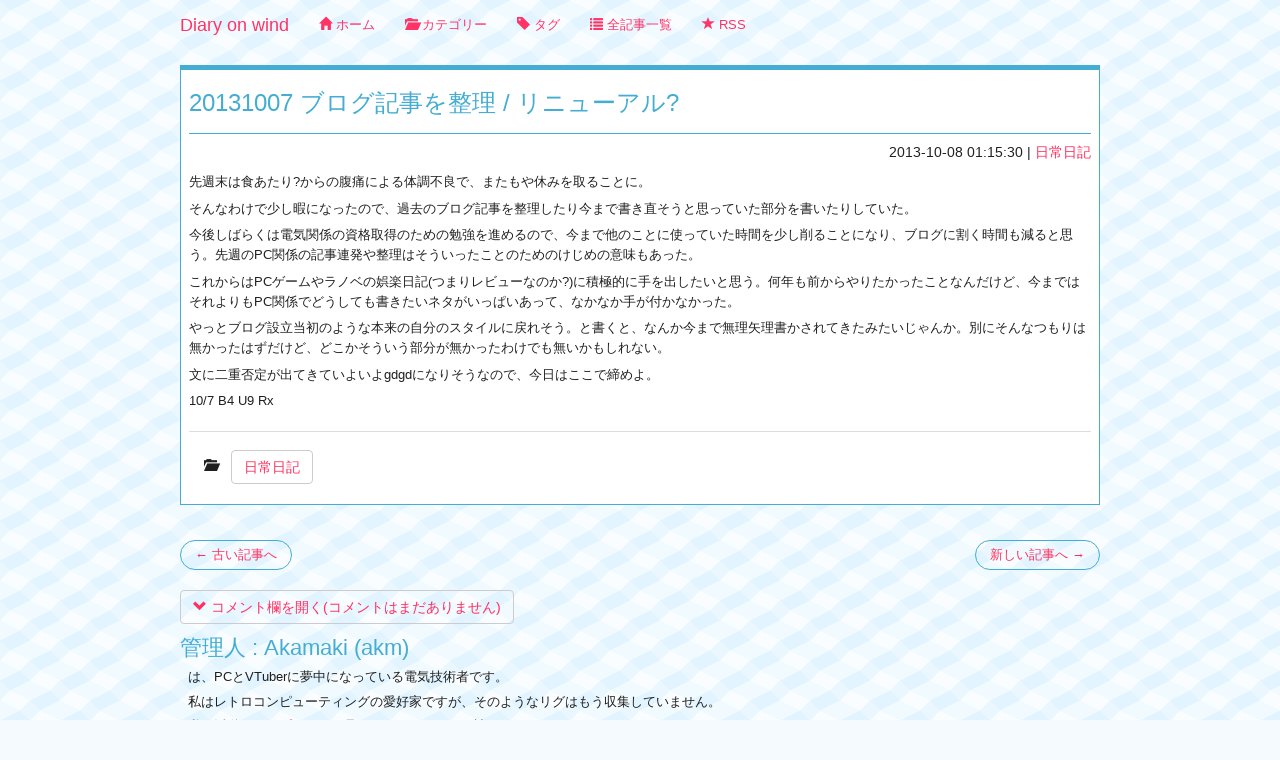

--- FILE ---
content_type: text/html
request_url: https://diarywind.com/blog/e/g13_334_20131007.html
body_size: 3137
content:
<!DOCTYPE html>
<html lang="ja">
 <head>
	<meta charset="utf-8">
	<meta name="viewport" content="width=device-width, initial-scale=1.0, maximum-scale=1">
	<link rel="stylesheet" href="https://diarywind.com/blog/res/bs/css/bootstrap.min.css">
	<link rel="stylesheet" href="https://diarywind.com/blog/res/css/style.css">
	<link rel="stylesheet" href="https://diarywind.com/blog/res/css/syntax.css">

	<link rel="shortcut icon" href="/favicon.ico">
	<script src="https://diarywind.com/blog/res/jq/jquery.min.js"></script>
	<script src="https://diarywind.com/blog/res/bs/js/bootstrap.min.js"></script>
	
	<script type="application/ld+json">
{
  "@context": "https://schema.org",
  "@type": "BreadcrumbList",
  "itemListElement": [{
    "@type": "ListItem",
    "position": 1,
    "name": "ブログトップ",
    "item": "https://diarywind.com/blog/"
  },{
    "@type": "ListItem",
    "position": 2,
    "name": "日常日記",
    "item": "https://diarywind.com/blog/categories/%E6%97%A5%E5%B8%B8%E6%97%A5%E8%A8%98.html"
  }
}
</script>
	<link rel="alternate" type="application/rss+xml" title="RSS" href="https://diarywind.com/blog/feed.xml">
	
	<meta http-equiv="X-UA-Compatible" content="IE=edge">
	
	<title>20131007 ブログ記事を整理 / リニューアル? - Diary on wind</title>
	<meta property='og:title' content="20131007 ブログ記事を整理 / リニューアル? - Diary on wind">
	<meta property="og:type" content="article">
	
	<meta property="og:url" content="https://diarywind.com/blog/e/g13_334_20131007.html">
	<meta name="author" content="Akamaki">
	
	
	<meta name="creation_date" content="2013-10-08T01:15:30+09:00">
	<meta name="date" content="2013-10-08T01:15:30+09:00">
 </head>
 <body>
	<header>
	
		<nav class="navbar navbar-default" role="navigation">
		 <div class="navbar-header">
			<button type="button" class="navbar-toggle" data-toggle="collapse" data-target="#bs-example-navbar-collapse-1">
				<span class="sr-only">Toggle navigation</span>
				<span class="icon-bar"></span>
				<span class="icon-bar"></span>
				<span class="icon-bar"></span>
			</button>
			<a class="navbar-brand" href="https://diarywind.com/blog/">
				Diary on wind
			</a>
		 </div>
		 <div class="collapse navbar-collapse" id="bs-example-navbar-collapse-1">
			<ul class="nav navbar-nav">
			 <li><a href="https://diarywind.com/blog/"><i class="glyphicon glyphicon-home" aria-hidden="true"></i> ホーム</a></li>
			 <li><a href="https://diarywind.com/blog/categories.html"><i class="glyphicon glyphicon-folder-open" aria-hidden="true"></i> カテゴリー</a></li>
			 <li><a href="https://diarywind.com/blog/tags.html"><i class="glyphicon glyphicon-tag" aria-hidden="true"></i> タグ</a></li>
			 <li><a href="https://diarywind.com/blog/posts.html"><i class="glyphicon glyphicon-list" aria-hidden="true"></i> 全記事一覧</a></li>
			 <li><a href="https://diarywind.com/blog/feed.xml"><i class="glyphicon glyphicon-star" aria-hidden="true"></i> RSS</a></li>
			</ul>
		 </div>
		</nav>

	<div class="analytics-image">
	<script src="//accaii.com/donwind/script.js" async></script><noscript><img src="//accaii.com/donwind/script?guid=on"></noscript>
	</div>

	</header>
	 <div class="container-contents">
		<section class="contents-wrap">
			<div class="contents">
<!-- end partials.header -->

<article itemscope itemprop="blogPost" itemtype="https://schema.org/BlogPosting" itemid="page20131007-%E3%83%96%E3%83%AD%E3%82%B0%E8%A8%98%E4%BA%8B%E3%82%92%E6%95%B4%E7%90%86-/-%E3%83%AA%E3%83%8B%E3%83%A5%E3%83%BC%E3%82%A2%E3%83%AB">
<section class="page-header">
	<h1 itemprop="name">20131007 ブログ記事を整理 / リニューアル?</h1>
</section>
<section class="articles_area">
	
	<section class="post-date_box"><time itemprop="datePublished" datetime="2013-10-08T01:15:30+09:00" class="post-date">2013-10-08 01:15:30</time><span class="post-category"> | <a itemprop="url" href="https://diarywind.com/blog/categories/%E6%97%A5%E5%B8%B8%E6%97%A5%E8%A8%98.html">日常日記</a> </span></section>

	

	<section class="article_body" itemprop="articleBody">
		<p>先週末は食あたり?からの腹痛による体調不良で、またもや休みを取ることに。</p>
<p>そんなわけで少し暇になったので、過去のブログ記事を整理したり今まで書き直そうと思っていた部分を書いたりしていた。</p>
<p>今後しばらくは電気関係の資格取得のための勉強を進めるので、今まで他のことに使っていた時間を少し削ることになり、ブログに割く時間も減ると思う。先週のPC関係の記事連発や整理はそういったことのためのけじめの意味もあった。</p>
<p>これからはPCゲームやラノベの娯楽日記(つまりレビューなのか?)に積極的に手を出したいと思う。何年も前からやりたかったことなんだけど、今まではそれよりもPC関係でどうしても書きたいネタがいっぱいあって、なかなか手が付かなかった。</p>
<p>やっとブログ設立当初のような本来の自分のスタイルに戻れそう。と書くと、なんか今まで無理矢理書かされてきたみたいじゃんか。別にそんなつもりは無かったはずだけど、どこかそういう部分が無かったわけでも無いかもしれない。</p>
<p>文に二重否定が出てきていよいよgdgdになりそうなので、今日はここで締めよ。</p>
<p>10/7 B4 U9 Rx</p>

	</section>
<hr>
<section class="article_footer">
	
	<ul class="list-inline">
	 <li><i class="glyphicon glyphicon-folder-open" aria-hidden="true"></i></li>
	 
	<li><a href="https://diarywind.com/blog/categories/%E6%97%A5%E5%B8%B8%E6%97%A5%E8%A8%98.html" class="btn btn-default">日常日記</a></li>
	 
	</ul>
	
</section>
</section>
</article>
<nav>
  <ul class="pager">
	
	<li class="previous"><a href="https://diarywind.com/blog/e/g13_333_windows_98_win98_0.html">&larr; 古い記事へ</a></li>
	
	
	<li class="next"><a href="https://diarywind.com/blog/e/g13_335_20131008_amd_radeon_r9_280x.html">新しい記事へ &rarr;</a></li>
	
  </ul>
</nav>

	<script>
function disqus_sec_open(){
	document.getElementById('visible-on-open').style.display = 'none';
	document.getElementById('disqus_area').style.display = 'block';
}
	</script>
    <button id="visible-on-open" class="btn btn-default" onclick="disqus_sec_open()"><i class="glyphicon glyphicon-chevron-down" aria-hidden="true"></i>
    コメント欄を開く(コメントはまだありません)</button>
	<section id="disqus_area">
	<div id="disqus_thread"></div>
	<script>
		var disqus_shortname = 'donwind';
		var disqus_url = "https://diarywind.com/blog/e/g13_334_20131007.html";
		(function() { 
		var d = document, s = d.createElement('script');
		s.src = 'https://donwind.disqus.com/embed.js';
		s.setAttribute('data-timestamp', +new Date());
		(d.head || d.body).appendChild(s);
		})();
	</script>
	<noscript>Please enable JavaScript to view the <a href="https://disqus.com/?ref_noscript">comments powered by Disqus.</a></noscript>
	<p style="margin-bottom: 0.5em;">※コメント欄が表示されない場合はdisqusについてJavascriptが有効であることを確認して下さい。コメントはスパム防止フィルターによる承認制のため、投稿してもすぐに反映されない場合があります。</p>
	</section>



<h2>管理人 : Akamaki (akm)</h2>
<section id="bio_text">
<p>は、PCとVTuberに夢中になっている電気技術者です。</p>
<p>私はレトロコンピューティングの愛好家ですが、そのようなリグはもう収集していません。</p>
<p>私の活動は<a href="/">トップページ</a>で見ることができます。読んでくれてありがとう！</p>
</section>
<!-- begin partials.footer -->
	<footer class="cont_footer">
	<section>

		<p>&copy; 2008-2025 Akamaki. Generated with <a href="https://diarywind.com/blog/e/sakmug-dp-1.html">sakmug-dp</a>.</p>

	</section>
	</footer>

	</div>
</section>
</div>
</body>
</html>





--- FILE ---
content_type: text/css
request_url: https://diarywind.com/blog/res/css/syntax.css
body_size: 730
content:
/* Background */ .chroma { background-color: #f0f3f3 }
/* Error */ .chroma .err { color: #aa0000; background-color: #ffaaaa }
/* LineTableTD */ .chroma .lntd { vertical-align: top; padding: 0; margin: 0; border: 0; }
/* LineTable */ .chroma .lntable { border-spacing: 0; padding: 0; margin: 0; border: 0; width: auto; overflow: auto; display: block; }
/* LineHighlight */ .chroma .hl { display: block; width: 100%;background-color: #ffffcc }
/* LineNumbersTable */ .chroma .lnt { margin-right: 0.4em; padding: 0 0.4em 0 0.4em; }
/* LineNumbers */ .chroma .ln { margin-right: 0.4em; padding: 0 0.4em 0 0.4em; }
/* Keyword */ .chroma .k { color: #006699; font-weight: bold }
/* KeywordConstant */ .chroma .kc { color: #006699; font-weight: bold }
/* KeywordDeclaration */ .chroma .kd { color: #006699; font-weight: bold }
/* KeywordNamespace */ .chroma .kn { color: #006699; font-weight: bold }
/* KeywordPseudo */ .chroma .kp { color: #006699 }
/* KeywordReserved */ .chroma .kr { color: #006699; font-weight: bold }
/* KeywordType */ .chroma .kt { color: #007788; font-weight: bold }
/* NameAttribute */ .chroma .na { color: #330099 }
/* NameBuiltin */ .chroma .nb { color: #336666 }
/* NameClass */ .chroma .nc { color: #00aa88; font-weight: bold }
/* NameConstant */ .chroma .no { color: #336600 }
/* NameDecorator */ .chroma .nd { color: #9999ff }
/* NameEntity */ .chroma .ni { color: #999999; font-weight: bold }
/* NameException */ .chroma .ne { color: #cc0000; font-weight: bold }
/* NameFunction */ .chroma .nf { color: #cc00ff }
/* NameLabel */ .chroma .nl { color: #9999ff }
/* NameNamespace */ .chroma .nn { color: #00ccff; font-weight: bold }
/* NameTag */ .chroma .nt { color: #330099; font-weight: bold }
/* NameVariable */ .chroma .nv { color: #003333 }
/* LiteralString */ .chroma .s { color: #cc3300 }
/* LiteralStringAffix */ .chroma .sa { color: #cc3300 }
/* LiteralStringBacktick */ .chroma .sb { color: #cc3300 }
/* LiteralStringChar */ .chroma .sc { color: #cc3300 }
/* LiteralStringDelimiter */ .chroma .dl { color: #cc3300 }
/* LiteralStringDoc */ .chroma .sd { color: #cc3300; font-style: italic }
/* LiteralStringDouble */ .chroma .s2 { color: #cc3300 }
/* LiteralStringEscape */ .chroma .se { color: #cc3300; font-weight: bold }
/* LiteralStringHeredoc */ .chroma .sh { color: #cc3300 }
/* LiteralStringInterpol */ .chroma .si { color: #aa0000 }
/* LiteralStringOther */ .chroma .sx { color: #cc3300 }
/* LiteralStringRegex */ .chroma .sr { color: #33aaaa }
/* LiteralStringSingle */ .chroma .s1 { color: #cc3300 }
/* LiteralStringSymbol */ .chroma .ss { color: #ffcc33 }
/* LiteralNumber */ .chroma .m { color: #ff6600 }
/* LiteralNumberBin */ .chroma .mb { color: #ff6600 }
/* LiteralNumberFloat */ .chroma .mf { color: #ff6600 }
/* LiteralNumberHex */ .chroma .mh { color: #ff6600 }
/* LiteralNumberInteger */ .chroma .mi { color: #ff6600 }
/* LiteralNumberIntegerLong */ .chroma .il { color: #ff6600 }
/* LiteralNumberOct */ .chroma .mo { color: #ff6600 }
/* Operator */ .chroma .o { color: #555555 }
/* OperatorWord */ .chroma .ow { color: #000000; font-weight: bold }
/* Comment */ .chroma .c { color: #0099ff; font-style: italic }
/* CommentHashbang */ .chroma .ch { color: #0099ff; font-style: italic }
/* CommentMultiline */ .chroma .cm { color: #0099ff; font-style: italic }
/* CommentSingle */ .chroma .c1 { color: #0099ff; font-style: italic }
/* CommentSpecial */ .chroma .cs { color: #0099ff; font-weight: bold; font-style: italic }
/* CommentPreproc */ .chroma .cp { color: #009999 }
/* CommentPreprocFile */ .chroma .cpf { color: #009999 }
/* GenericDeleted */ .chroma .gd { background-color: #ffcccc }
/* GenericEmph */ .chroma .ge { font-style: italic }
/* GenericError */ .chroma .gr { color: #ff0000 }
/* GenericHeading */ .chroma .gh { color: #003300; font-weight: bold }
/* GenericInserted */ .chroma .gi { background-color: #ccffcc }
/* GenericOutput */ .chroma .go { color: #aaaaaa }
/* GenericPrompt */ .chroma .gp { color: #000099; font-weight: bold }
/* GenericStrong */ .chroma .gs { font-weight: bold }
/* GenericSubheading */ .chroma .gu { color: #003300; font-weight: bold }
/* GenericTraceback */ .chroma .gt { color: #99cc66 }
/* TextWhitespace */ .chroma .w { color: #bbbbbb }


--- FILE ---
content_type: text/javascript
request_url: https://accaii.com/init
body_size: 161
content:
typeof window.accaii.init==='function'?window.accaii.init('473f5c539c033523'):0;

--- FILE ---
content_type: text/javascript; charset=utf-8
request_url: https://accaii.com/donwind/script?ck1=0&xno=473f5c539c033523&tz=0&scr=1280.720.24&inw=1280&dpr=1&ori=0&tch=0&geo=1&nav=Mozilla%2F5.0%20(Macintosh%3B%20Intel%20Mac%20OS%20X%2010_15_7)%20AppleWebKit%2F537.36%20(KHTML%2C%20like%20Gecko)%20Chrome%2F131.0.0.0%20Safari%2F537.36%3B%20ClaudeBot%2F1.0%3B%20%2Bclaudebot%40anthropic.com)&url=https%3A%2F%2Fdiarywind.com%2Fblog%2Fe%2Fg13_334_20131007.html&ttl=20131007%20%E3%83%96%E3%83%AD%E3%82%B0%E8%A8%98%E4%BA%8B%E3%82%92%E6%95%B4%E7%90%86%20%2F%20%E3%83%AA%E3%83%8B%E3%83%A5%E3%83%BC%E3%82%A2%E3%83%AB%3F%20-%20Diary%20on%20wind&if=0&ct=0&wd=0&mile=&ref=&now=1768684872788
body_size: 189
content:
window.accaii.save('fd969664ac47464e.68cf94aa.696bfd48.0.8.c.1','diarywind.com');
window.accaii.ready(true);